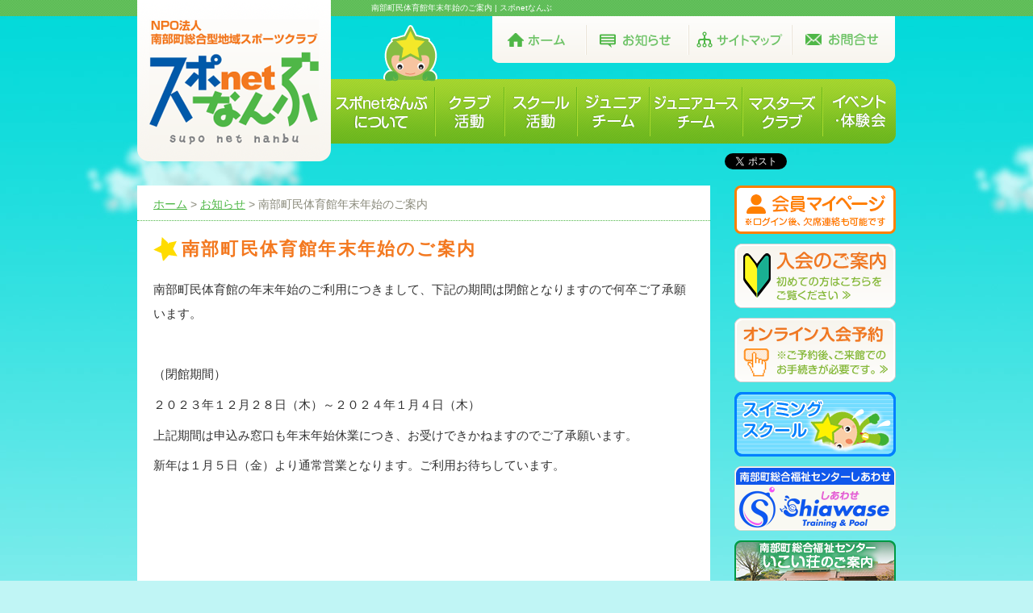

--- FILE ---
content_type: text/html; charset=UTF-8
request_url: https://www.suponetnanbu.jp/oshirase/7101.html
body_size: 25099
content:
<!DOCTYPE html PUBLIC "-//W3C//DTD XHTML 1.0 Transitional//EN" "http://www.w3.org/TR/xhtml1/DTD/xhtml1-transitional.dtd">
<html xmlns="http://www.w3.org/1999/xhtml">
<head>
    
<!-- Google tag (gtag.js) --> 
<script async src="https://www.googletagmanager.com/gtag/js?id=G-XT20P9E9Z7"></script> 
<script>
  window.dataLayer = window.dataLayer || [];
  function gtag(){dataLayer.push(arguments);}
  gtag('js', new Date());

  gtag('config', 'G-XT20P9E9Z7');
</script> 
<script>
(function (w, d) {
    w._gaq = [["_setAccount", "UA-4796108-26"],["_trackPageview"]];
    w.___gcfg = {lang: "ja"};
    var s, e = d.getElementsByTagName("script")[0],
        a = function (u, i) {
            if (!d.getElementById(i)) {
                s = d.createElement("script");
                s.src = u;
                if (i) {s.id = i;}
                e.parentNode.insertBefore(s, e);
            }
        };
    a(("https:" == location.protocol ? "//ssl" : "//www") + ".google-analytics.com/ga.js", "ga");
    a("//platform.twitter.com/widgets.js", "twitter-wjs");
    a("//connect.facebook.net/ja_JP/all.js#xfbml=1", "facebook-jssdk");
})(this, document);
</script>
<meta http-equiv="Content-Type" content="text/html; charset=utf-8" />
<meta http-equiv="X-UA-Compatible" content="IE=IE100" />
<meta name="google-site-verification" content="B_lM-lD9k3wnqVdnU4QUdRbfJRyxe6QPSyyKjO4_NCs" />
<link rel="icon" href="https://www.suponetnanbu.jp/wp-content/themes/base/favicon.ico">
<title>
南部町民体育館年末年始のご案内 | スポnetなんぶ</title>

<!--css-->
<link href="https://www.suponetnanbu.jp/wp-content/themes/base/css/main2025.css" rel="stylesheet" type="text/css" media="all" />
<link href="https://www.suponetnanbu.jp/wp-content/themes/base/js/fancybox/jquery.fancybox.css" media="screen" rel="stylesheet" type="text/css" />
</head>
<body>
<div class="header" id="pagetop">
        <h1>
        南部町民体育館年末年始のご案内 | スポnetなんぶ    </h1>
        <div class="inner">
        <div class="logo"><a href="https://www.suponetnanbu.jp/"><img src="https://www.suponetnanbu.jp/wp-content/themes/base/images/2025/header_logo.png" alt="スポnetなんぶ" name="Insert_logo" width="" height="200" id="Insert_logo" style="display: block;" /></a></div>
        <img src="https://www.suponetnanbu.jp/wp-content/themes/base/images/header_chara.png" width="78" height="71" class="chara" />
        <ul class="sNav">
            <li><a href="https://www.suponetnanbu.jp/"><img src="https://www.suponetnanbu.jp/wp-content/themes/base/images/2018/sNav01.png" width="" height="58" alt="ホーム" /></a></li>
            <li><a href="https://www.suponetnanbu.jp/oshirase/index.html"><img src="https://www.suponetnanbu.jp/wp-content/themes/base/images/2018/sNav02.png" width="" height="58" alt="お知らせ" /></a></li>
            <li><a href="https://www.suponetnanbu.jp/sitemap.html"><img src="https://www.suponetnanbu.jp/wp-content/themes/base/images/2018/sNav03.png" width="" height="58" alt="サイトマップ" /></a></li>
            <li><a href="https://www.suponetnanbu.jp/contact.html"><img src="https://www.suponetnanbu.jp/wp-content/themes/base/images/2018/sNav04.png" width="" height="58" alt="お問合せ" /></a></li>
        </ul>
        <ul class="gNav">
            <li><a href="https://www.suponetnanbu.jp/about.html"><img src="https://www.suponetnanbu.jp/wp-content/themes/base/images/2025/gnav_01.png" width="" height="80" alt="スポnetなんぶについて" /></a></li>
            <li><a href="https://www.suponetnanbu.jp/club/index.html"><img src="https://www.suponetnanbu.jp/wp-content/themes/base/images/2025/gnav_02.png" width="" height="80" alt="クラブ活動" /></a></li>
            <li><a href="https://www.suponetnanbu.jp/school/index.html"><img src="https://www.suponetnanbu.jp/wp-content/themes/base/images/2025/gnav_03.png" width="" height="80" alt="スクール活動" /></a></li>
            <li><a href="https://www.suponetnanbu.jp/junior/index.html"><img src="https://www.suponetnanbu.jp/wp-content/themes/base/images/2025/gnav_04.png" width="" height="80" alt="ジュニアチーム" /></a></li>
            
                        <li><a href="https://www.suponetnanbu.jp/jyt/index.html"><img src="https://www.suponetnanbu.jp/wp-content/themes/base/images/2025/gnav_05.png" width="" height="80" alt="ジュニアユースチーム" /></a></li>
                        
            <li><a href="https://www.suponetnanbu.jp/masters/index.html"><img src="https://www.suponetnanbu.jp/wp-content/themes/base/images/2025/gnav_06.png" width="" height="80" alt="マスターズクラブ" /></a></li>
            <li><a href="https://www.suponetnanbu.jp/events/index.html"><img src="https://www.suponetnanbu.jp/wp-content/themes/base/images/2025/gnav_07.png" width="" height="80" alt="イベント・体験会" /></a></li>
        </ul>
        <div class="sns">
            <div class="twitter"> <a class="twitter-share-button" data-lang="ja" data-url="http://www.suponetnanbu.jp/" href="https://twitter.com/share">ツイート</a> </div>
            <div class="facebook">
                <div class="fb-like" data-layout="button_count" data-href="http://www.suponetnanbu.jp/" data-send="false" data-show-faces="false"></div>
            </div>
            <!--// class="sns"--></div>
    </div>
    <!--// .header --></div>
<div class="container clearfix">

<div class="sidebar">
    <ul class="banner">
        <li><a href="https://www4.e-atoms.jp/SUPONETNANBUWebUser/" target="_blank"> <img src="https://www.suponetnanbu.jp/wp-content/themes/base/images/2024/side_mypage.png" width="200" height="60" alt="会員マイページ" /></a></li>
        <li><a href="https://www.suponetnanbu.jp/info.html"> <img src="https://www.suponetnanbu.jp/wp-content/themes/base/images/2014/side_app.png" width="200" height="80" alt="入会のご案内" /></a></li>
        <li><a href="https://www4.e-atoms.jp/SUPONETNANBUWebUser/PreReserv/Index?TmpCd=001" target="_blank"> <img src="https://www.suponetnanbu.jp/wp-content/themes/base/images/2023/side_reserve.png" width="200" height="80" alt="オンライン入会予約" /></a></li>
        <li><a href="https://www.suponetnanbu.jp/school/index.html"> <img src="https://www.suponetnanbu.jp/wp-content/themes/base/images/2014/side_swiming.png" width="200" height="80" alt="スイミングスクール" /></a></li>
                <li><a href="https://www.suponetnanbu.jp/shiawase.html"> <img src="https://www.suponetnanbu.jp/wp-content/themes/base/images/2014/banner_shiawase.png" width="200" height="80" alt="南部町総合福祉センターしあわせ" /></a></li>
        <li><a href="https://www.suponetnanbu.jp/ikoisou.html"> <img src="https://www.suponetnanbu.jp/wp-content/themes/base/images/2021/banner_ikoisou.png" width="200" height="80" alt="南部町総合福祉センターいこい荘のご案内" /></a></li>
        <li><a href="https://www.suponetnanbu.jp/aimidome.html"> <img src="https://www.suponetnanbu.jp/wp-content/themes/base/images/2021/banner_aimidome.png" width="200" height="80" alt="あいみドームのご案内" /></a></li>
        <li><a href="https://www.suponetnanbu.jp/choground.html"> <img src="https://www.suponetnanbu.jp/wp-content/themes/base/images/2021/banner_choground.png" width="200" height="80" alt="町⺠野球場・運動場のご案内" /></a></li>
        <li><a href="https://www.suponetnanbu.jp/chotai.html"> <img src="https://www.suponetnanbu.jp/wp-content/themes/base/images/2017/banner_chotai.png" width="200" height="80" alt="南部町民体育館のご案内" /></a></li>
    </ul>
    
    <!-- クラブ活動紹介 -->
    <div class="side_sc side_club">
        <div class="inner">
            <ul>
                                                <li><a href="https://www.suponetnanbu.jp/club/8174.html">
                    Mondayフットサル（2024年4月新設）                    </a></li>
                                <li><a href="https://www.suponetnanbu.jp/club/4648.html">
                    ランニング部                    </a></li>
                                <li><a href="https://www.suponetnanbu.jp/club/3966.html">
                    ウォーキング倶楽部                    </a></li>
                                <li><a href="https://www.suponetnanbu.jp/club/2088.html">
                    なんぶ健康倶楽部                    </a></li>
                                <li><a href="https://www.suponetnanbu.jp/club/2090.html">
                    グラウンドゴルフ倶楽部                    </a></li>
                                <li><a href="https://www.suponetnanbu.jp/club/2089.html">
                    ものづくりクラブ                    </a></li>
                                <li><a href="https://www.suponetnanbu.jp/club/2087.html">
                    ゴルフ倶楽部（一般クラス・ビギナークラス）                    </a></li>
                            </ul>
        </div>
        <div class="foot"> <a href="https://www.suponetnanbu.jp/club/index.html" class="clear">クラブ一覧をみる ≫</a> </div>
            </div>
    
    <!-- スクール活動紹介 -->
    <div class="side_sc side_school">
        <div class="inner">
            <ul>
                                                <li><a href="https://www.suponetnanbu.jp/school/7382.html">
                    やさしいピラティス（2024.7月新設）                    </a></li>
                                <li><a href="https://www.suponetnanbu.jp/school/7163.html">
                    ハッピーヨガ（2024.4月新設）                    </a></li>
                                <li><a href="https://www.suponetnanbu.jp/school/7161.html">
                    健康ヨガ（2024.4月新設）                    </a></li>
                                <li><a href="https://www.suponetnanbu.jp/school/7159.html">
                    カラダほぐしヨガ（2024.4月新設）                    </a></li>
                                <li><a href="https://www.suponetnanbu.jp/school/7156.html">
                    エアロ・フィットネス(初心者向け）（2024.4月新設）                    </a></li>
                                <li><a href="https://www.suponetnanbu.jp/school/6333.html">
                    丸谷サッカー小学生クラス                    </a></li>
                                <li><a href="https://www.suponetnanbu.jp/school/5970.html">
                    丸谷サッカー中学生クラス                    </a></li>
                                <li><a href="https://www.suponetnanbu.jp/school/5746.html">
                    チェアビクス                    </a></li>
                                <li><a href="https://www.suponetnanbu.jp/school/5318.html">
                    エンジョイダンス                    </a></li>
                                <li><a href="https://www.suponetnanbu.jp/school/5182.html">
                    ウェーブストレッチ                    </a></li>
                                <li><a href="https://www.suponetnanbu.jp/school/4621.html">
                    niko　yoga                    </a></li>
                                <li><a href="https://www.suponetnanbu.jp/school/3684.html">
                    いこい荘トレーニング                    </a></li>
                                <li><a href="https://www.suponetnanbu.jp/school/3456.html">
                    健康太極拳                    </a></li>
                                <li><a href="https://www.suponetnanbu.jp/school/2947.html">
                    チアダンス教室                    </a></li>
                                <li><a href="https://www.suponetnanbu.jp/school/2774.html">
                    しあわせヨーガ（リラックス・初級者クラス）                    </a></li>
                                <li><a href="https://www.suponetnanbu.jp/school/2217.html">
                    しあわせヨーガ（中級者クラス）                    </a></li>
                                <li><a href="https://www.suponetnanbu.jp/school/2209.html">
                    ストリートダンス教室                    </a></li>
                                <li><a href="https://www.suponetnanbu.jp/school/2207.html">
                    エアロビクス                    </a></li>
                                <li><a href="https://www.suponetnanbu.jp/school/2203.html">
                    体操教室　★年中ｸﾗｽ・年長ｸﾗｽ・小学1年ｸﾗｽ・小学2年ｸﾗｽ・小学3.4年ｸﾗｽ                    </a></li>
                                <li><a href="https://www.suponetnanbu.jp/school/2200.html">
                    しあわせスイム                    </a></li>
                                <li><a href="https://www.suponetnanbu.jp/school/2198.html">
                    ファーストスイム                    </a></li>
                                <li><a href="https://www.suponetnanbu.jp/school/2196.html">
                    アクアフィットネス                    </a></li>
                                <li><a href="https://www.suponetnanbu.jp/school/2194.html">
                    アクアウォーキング                    </a></li>
                                <li><a href="https://www.suponetnanbu.jp/school/2192.html">
                    選手コースA・B                    </a></li>
                                <li><a href="https://www.suponetnanbu.jp/school/2190.html">
                    育成コース（2023.4月より変更）                    </a></li>
                                <li><a href="https://www.suponetnanbu.jp/school/2188.html">
                    タイムコース                    </a></li>
                                <li><a href="https://www.suponetnanbu.jp/school/2178.html">
                    ジュニアⅠⅡ                    </a></li>
                                <li><a href="https://www.suponetnanbu.jp/school/2176.html">
                    おやこ教室（年少）（年中）                    </a></li>
                                <li><a href="https://www.suponetnanbu.jp/school/2098.html">
                    おやこ教室                    </a></li>
                            </ul>
        </div>
        <div class="foot"> <a href="https://www.suponetnanbu.jp/school/index.html" class="clear">スクール一覧をみる ≫</a> </div>
            </div>
    
    <!-- ジュニアチーム -->
    <div class="side_sc side_junior">
        <div class="inner">
            <ul>
                                                <li><a href="https://www.suponetnanbu.jp/junior/7713.html">
                    ZERO ONE TOTTORI（陸上）※令和7年4月スタート                    </a></li>
                                <li><a href="https://www.suponetnanbu.jp/junior/6319.html">
                    南部JVC（バレーボール）                    </a></li>
                                <li><a href="https://www.suponetnanbu.jp/junior/4570.html">
                    南部ジュニアサッカークラブ                    </a></li>
                                <li><a href="https://www.suponetnanbu.jp/junior/4568.html">
                    鳥取SAKURAジュニア（ソフトボール）                    </a></li>
                                <li><a href="https://www.suponetnanbu.jp/junior/4564.html">
                    テニスクラブ                    </a></li>
                                <li><a href="https://www.suponetnanbu.jp/junior/4561.html">
                    南部町剣道部　南部清流館                    </a></li>
                                <li><a href="https://www.suponetnanbu.jp/junior/4558.html">
                    南部ミニバスケットボールクラブ                    </a></li>
                                <li><a href="https://www.suponetnanbu.jp/junior/4556.html">
                    南部ベースボールクラブ                    </a></li>
                                <li><a href="https://www.suponetnanbu.jp/junior/5030.html">
                    空手部（2019.4～休部）                    </a></li>
                            </ul>
        </div>
        <div class="foot"> <a href="https://www.suponetnanbu.jp/junior/index.html" class="clear">チーム一覧をみる ≫</a> </div>
    </div>
    
    <!-- ジュニアユースチーム -->
    <div class="side_sc side_jyt">
        <div class="inner">
            <ul>
                                                <li><a href="https://www.suponetnanbu.jp/jyt/7964.html">
                    キルシェンユーゲント（サッカー）                    </a></li>
                                <li><a href="https://www.suponetnanbu.jp/jyt/7967.html">
                    南部町剣道部　南部清流館（剣道）                    </a></li>
                                <li><a href="https://www.suponetnanbu.jp/jyt/7969.html">
                    鳥取シャイニングスターズ（野球）                    </a></li>
                                <li><a href="https://www.suponetnanbu.jp/jyt/7971.html">
                    南部バスケットボールクラブ（バスケットボール）                    </a></li>
                                <li><a href="https://www.suponetnanbu.jp/jyt/7974.html">
                    テニスクラブ（硬式テニス）                    </a></li>
                                <li><a href="https://www.suponetnanbu.jp/jyt/7977.html">
                    鳥取SAKURAクラブ（ソフトボール）                    </a></li>
                            </ul>
        </div>
        <div class="foot"> <a href="https://www.suponetnanbu.jp/jyt/index.html" class="clear">クラブ一覧をみる ≫</a> </div>
    </div>
    
    <!-- マスターズクラブ -->
    <div class="side_sc side_masters">
        <div class="inner">
            <ul>
                                                <li><a href="https://www.suponetnanbu.jp/masters/index.html#post_5839">
                    キルシェンフットボールクラブ（サッカー）                    </a></li>
                                <li><a href="https://www.suponetnanbu.jp/masters/index.html#post_5841">
                    南部町野球クラブ                    </a></li>
                                <li><a href="https://www.suponetnanbu.jp/masters/index.html#post_5843">
                    南部町ゴルフクラブ                    </a></li>
                                <li><a href="https://www.suponetnanbu.jp/masters/index.html#post_5845">
                    南部町ゲートボール部                    </a></li>
                                <li><a href="https://www.suponetnanbu.jp/masters/index.html#post_5847">
                    FAST BREAK（バスケ）                    </a></li>
                                <li><a href="https://www.suponetnanbu.jp/masters/index.html#post_5849">
                    南部町グラウンドゴルフ協会                    </a></li>
                                <li><a href="https://www.suponetnanbu.jp/masters/index.html#post_5851">
                    南部町ランニングクラブ                    </a></li>
                                <li><a href="https://www.suponetnanbu.jp/masters/index.html#post_5853">
                    なんぶBC（バドミントンクラブ）                    </a></li>
                                <li><a href="https://www.suponetnanbu.jp/masters/index.html#post_5855">
                    南部町バウンスボール                    </a></li>
                                <li><a href="https://www.suponetnanbu.jp/masters/index.html#post_5857">
                    南部町ソフトボールクラブ                    </a></li>
                                <li><a href="https://www.suponetnanbu.jp/masters/index.html#post_5859">
                    さくらバレーボールクラブ                    </a></li>
                            </ul>
        </div>
        <div class="foot"> <a href="https://www.suponetnanbu.jp/masters/index.html" class="clear">クラブ一覧をみる ≫</a> </div>
    </div>
    
    
    <!-- その他バナー -->
    <ul class="banner">
                <li><a href="https://www.suponetnanbu.jp/other_pdf.html"> <img src="https://www.suponetnanbu.jp/wp-content/themes/base/images/2014/side_pdf_other.png" width="200" height="60" alt="各種届出用紙" /></a></li>
                        <!-- lower only -->
        <li><a href="https://www.facebook.com/felicidad.shiawase" target="_blank"> <img src="https://www.suponetnanbu.jp/wp-content/themes/base/images/2014/side_fbpage.png" width="200" height="60" alt="スポnetなんぶ公式Facebookページ" /></a></li>
        <li><a href="https://www.suponetnanbu.jp/contact.html"> <img src="https://www.suponetnanbu.jp/wp-content/themes/base/images/2014/btn_vlnt.png" width="200" height="225" alt="ボランティア募集" /></a></li>
            </ul>
    
    <!--// .sidebar1 --></div>

<div class="pan_list">
	<a href="https://www.suponetnanbu.jp/">ホーム</a> &gt; <a href="https://www.suponetnanbu.jp/oshirase/index.html">お知らせ</a> &gt;
	<strong class="current">
		南部町民体育館年末年始のご案内	</strong>
</div>

<div class="content clearfix" id="lower">
      <h2 class="cap">
		南部町民体育館年末年始のご案内  </h2>

	<div class="mb30 clearfix">
				<!--<img src="https://www.suponetnanbu.jp/wp-content/themes/base/images/noimage180.gif" width="180" height="180" class="fltrt mb30"/>-->
				<!--メイン画像-->
		<p class="mb20">
			<p>南部町民体育館の年末年始のご利用につきまして、下記の期間は閉館となりますので何卒ご了承願います。</p>
<p>&nbsp;</p>
<p>（閉館期間）</p>
<p>２０２３年１２月２８日（木）～２０２４年１月４日（木）</p>
<p>上記期間は申込み窓口も年末年始休業につき、お受けできかねますのでご了承願います。</p>
<p>新年は１月５日（金）より通常営業となります。ご利用お待ちしています。</p>		</p>
	</div>

  <!--サブ画像＆説明-->
  <div class="list_box2">
		<ul>
														</ul>
	</div>


<!--PDF-->
<div class="mb30 clearfix">


<!-- pdf_name1 -->


<!-- pdf_name2 -->

<!-- pdf_name3 -->

<!-- pdf_name4 -->

<!-- pdf_name5 -->


</div>
	
	
	
  
  
  
     
  
  
	
</div> 
<!-- end .content -->


</div><!-- end .container -->

<div class="footer">
  <div class="inner"> <a href="#pagetop" class="pageup"><img src="https://www.suponetnanbu.jp/wp-content/themes/base/images/pageup.png" width="245" height="162" alt="ページの上へ" /></a>
    <div class="mask">
      <p>
        <strong class="txt_l">NPO法人南部町総合型地域スポーツクラブ スポnetなんぶ 事務局</strong>
        <br />
       〒683-0351 鳥取県西伯郡南部町法勝寺331-1（南部町総合福祉センターしあわせ内）<br />
        電話: <strong class="txt_xl">0859-66-5400</strong>（直通）　FAX: <strong class="txt_xl">0859-66-2901</strong>
        <br />受付時間: 10:00～18:00（月～土）※木曜祝日除く
        <!--E-mail: <a href="&#109;a&#105;l&#116;&#111;&#58;&#115;p&#111;rt&#115;&#64;to&#119;n.n&#97;&#110;b&#117;.&#116;o&#116;to&#114;&#105;.j&#112;" target="_blank">
        &#115;p&#111;rt&#115;&#64;to&#119;n.n&#97;&#110;b&#117;.&#116;o&#116;to&#114;&#105;.j&#112;</a>-->
        </p>
    </div>
  </div>
  <!--// .footer --></div>
<!--Js-->
<script type="text/javascript" src="https://www.suponetnanbu.jp/wp-content/themes/base/js/jquery-1.9.1.min.js"></script>
<script type="text/javascript" src="https://www.suponetnanbu.jp/wp-content/themes/base/js/jquery.easing.compatibility.js"></script>
<script type="text/javascript" src="https://www.suponetnanbu.jp/wp-content/themes/base/js/settings.js"></script>
<script type="text/javascript" src="https://www.suponetnanbu.jp/wp-content/themes/base/js/yuga.js"></script>
<script type="text/javascript" src="https://www.suponetnanbu.jp/wp-content/themes/base/js/fancybox/jquery.fancybox.js"></script>
<script type="text/javascript">
	$(document).ready(function() {
		$(".fancybox").fancybox();
	});
</script>
<script type="speculationrules">
{"prefetch":[{"source":"document","where":{"and":[{"href_matches":"\/*"},{"not":{"href_matches":["\/wp-*.php","\/wp-admin\/*","\/wp-content\/uploads\/*","\/wp-content\/*","\/wp-content\/plugins\/*","\/wp-content\/themes\/base\/*","\/*\\?(.+)"]}},{"not":{"selector_matches":"a[rel~=\"nofollow\"]"}},{"not":{"selector_matches":".no-prefetch, .no-prefetch a"}}]},"eagerness":"conservative"}]}
</script>
</body>
</html>

--- FILE ---
content_type: text/css
request_url: https://www.suponetnanbu.jp/wp-content/themes/base/css/reset.css
body_size: 6074
content:
@charset "utf-8";
/* CSS Document */


body, div, dl, dt, dd, ul, ol, li, h1, h2, h3, h4, h5, h6, pre, form, fieldset, input, textarea, p, blockquote, th, td {
	margin: 0;
	padding: 0;
}
html {
	overflow-y: scroll;
}
h1, h2, h3, h4, h5, h6 {
	font-size: 100%;
	font-weight: normal;
}
ol, ul {
	list-style: none;
}
fieldset, img {
	border: 0;
}
table {
	border-collapse: collapse;
	border-spacing: 0;
}
caption, th {
	text-align: left;
}
address, caption, cite, code, dfn, em, strong, th, var {
	font-style: normal;
	font-weight: normal;
}
/* Firefoxでリンクの点線を消す */
a {
	overflow: hidden;
	outline: none;
}
/* リンクオーバーで透過
a:hover img {
     filter:alpha(opacity=65); 
     -moz-opacity:0.65; 
     opacity:0.65;
}
 */

/* clearfix */
.clearfix:after {
	visibility: hidden !important;
	display: block !important;
	font-size: 0 !important;
	content: " " !important;
	clear: both !important;
	height: 0 !important;
}
/* IE6 */
* html .clearfix {
	zoom: 1;
}
/* IE7 */
*:first-child+html .clearfix {
	zoom: 1;
}
/* ~~ その他の float/clear クラス ~~ */
.fltrt {
	float: right;
}
.fltlt {
	float: left;
}
img {
	vertical-align: bottom;
}
img.fltrt {
	margin: 0 0 12px 12px;
}
img.fltlt {
	margin: 0 12px 12px 0;
}
p.fltrt {
	margin: 0 0 12px 12px;
}
p.fltlt {
	margin: 0 12px 12px 0;
}
.center {
	text-align: center;
	margin: 0 auto;
	display: block;
	clear: both;
}
.clear {
	clear: both
}
/* ページ送り */
p.pagination {
	clear: both;
	padding-top: 30px;
	text-align: center;
	display: block;
	border-top: 1px dotted #cacaca;
}
p.pagination a {
	background: none repeat scroll 0 0 #FF9326;
	color: #FFFFFF;
	padding: 6px 8px;
	text-decoration: none;
	margin: 0 2px;
}
p.pagination a:hover {
	/* [disabled]background: none repeat scroll 0 0 #FFFFFF;
*/
	/* [disabled]color: #FFFFFF;
*/
	/* [disabled]padding: 2px 5px;
*/
	/* [disabled]text-decoration: none;
*/
}
.pageup {
	display: block;
	text-align: right;
	width: 245px;
	position: absolute;
	right: -20px;
	top: -36px;
	height: 162px;
}
/*
マージン関連
*/
.mb100 {
    margin-bottom: 100px !important;
}
.mb60 {
    margin-bottom: 60px !important;
}
.mb50 {
    margin-bottom: 50px !important;
}
.mb40 {
    margin-bottom: 40px !important;
}
.mb30 {
    margin-bottom: 30px !important;
}
.mb20 {
    margin-bottom: 20px !important;
}
.mb15 {
    margin-bottom: 15px !important;
}
.mb10 {
    margin-bottom: 10px !important;
}
.mb5,
.mb05 {
    margin-bottom: 5px !important;
}
.mb0, .mb00 {
    margin-bottom: 0px !important;
}
.mt60 {
    margin-top: 60px !important;
}
.mt50 {
    margin-top: 50px !important;
}
.mt40 {
    margin-top: 40px !important;
}
.mt30 {
    margin-top: 30px !important;
}
.mt20 {
    margin-top: 20px !important;
}
.mt15 {
    margin-top: 15px !important;
}
.mt10 {
    margin-top: 10px !important;
}
.mt05 {
    margin-top: 5px !important;
}
.mt0 {
    margin-top: 0px !important;
}
.w05p {
    width: 5% !important;
}
.w10p {
    width: 10% !important;
}
.w15p {
    width: 15% !important;
}
.w20p {
    width: 20% !important;
}
.w30p {
    width: 30% !important;
}
.w40p {
    width: 40% !important;
}
.w50p {
    width: 50% !important;
}
.w60p {
    width: 60% !important;
}
.w70p {
    width: 70% !important;
}
.w80p {
    width: 80% !important;
}
.w90p {
    width: 90% !important;
}
.w100p {
    width: 100% !important;
}
img.w100p {
    height:auto;
}

.txt_right {
	text-align: right;
	text-indent: 0 !important;
}
.txt_left {
	text-align: left;
	text-indent: 0 !important;
}
.txt_xl {
	font-size: 180% !important;
	letter-spacing: 0.1em;
}
.txt_l {
	font-size: 130% !important;
}
.txt_s {
	font-size: 90% !important;/*
	filter: alpha(opacity=75);
	-moz-opacity: 0.75;
	opacity: 0.75;*/
}
.txt_red {
	color: #CC0000;
}
input[type="text"], input[type="password"], textarea {
	background-color: #fff;
}
input[type="text"]:focus, input[type="password"]:focus, textarea:focus {
	background-color: #FFFFE8 !important;
	color: #000;
}
a.pdf {
	padding-left: 25px;
	background: url(../images/icon_pdf2.png) no-repeat 0 0px;
	display: block;
	line-height: 20px;
	margin-bottom: 10px;
	float: left;
	clear: left;
}
.line01 {
	border-bottom: 1px dotted #4FB747;
	padding: 0 0 11px 0;
	display: block;
	margin: 0 0 30px 0;
	overflow: hidden;
}
hr.line01 {
	height: 1px;
	clear: both;
	border-left: none;
	border-top: none;
	border-right: none;
}
/* ページ送り */
.wp-pagenavi {
	clear: both;
	padding-top: 15px;
	text-align: center;
	font-size: 110%;
}
.wp-pagenavi span {
	margin: 0 0.5em;
}
.wp-pagenavi a:link,
.wp-pagenavi a:visited {
	border: 1px solid #A3D900;
	padding: 4px 8px;
	text-decoration: none;
	color: #FFF;
	background-color: #A3D900;
	margin-right: 0.3em;
}
.wp-pagenavi a:hover {
	color: #A3D900;
	/* [disabled]padding: 2px 5px;
*/
	text-decoration: none;
	background-color: #FFF;
}
.nowrap {
	white-space:nowrap !important;
	}


ol.list_num,
ul.list_circle,
ul.list_disc {
    margin-bottom: 20px;
    list-style-position: outside;
    margin-left: 2.5em;
    display: block;
    line-height: 1.75;
    /* [disabled]font-family: "ＭＳ ゴシック", "MS Gothic", "Osaka－等幅", Osaka-mono, monospace; */
    margin-top: 10px;
}
ol.list_num2 {
     list-style-position: outside;
     padding-left: 2.5em;
}
ol.list_num > li,
ol.list_num2 > li,
ul.list_circle > li,
ul.list_disc > li  {
     margin-bottom:0.65em;
}
ol.list_num > li  {
     list-style-type: decimal;
     margin-bottom: 1em;
}
ol.list_num2 > li  {
     list-style-type: lower-roman;
}
ul.list_circle > li,
ul.list_disc > li {
    clear: both;
    text-indent: 0px;
    margin-bottom: 0.65em;
}
ul.list_circle ul li,
ul.list_disc ul li {
    margin-bottom: 0em;
}

ul.list_circle > li  {
     list-style-type: circle;
}

ul.list_disc > li {
     list-style-type: disc;
}
